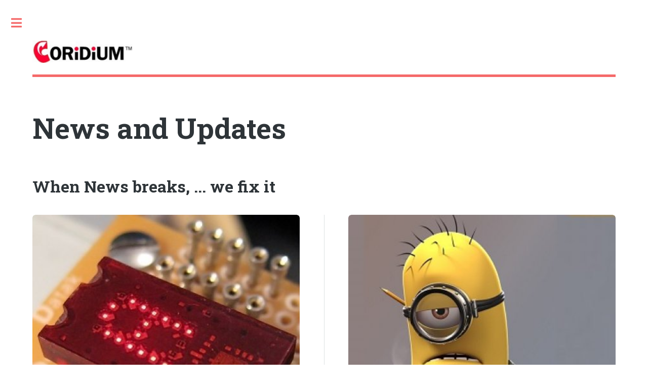

--- FILE ---
content_type: text/html;charset=UTF-8
request_url: https://www.coridium.us/coridium/blog/page:18
body_size: 3559
content:
<!--
    Editorial by HTML5 UP
    html5up.net | @ajlkn
    Free for personal and commercial use under the CCA 3.0 license (html5up.net/license)
-->




<!DOCTYPE HTML>
<html lang="en">
<!-- HEAD SECTION -->
<head>
<!-- HEAD METADATA -->
<meta charset="utf-8" />
<title>News and Updates | Coridium LLC</title>
<meta http-equiv="X-UA-Compatible" content="IE=edge">
<meta name="viewport" content="width=device-width, initial-scale=1, user-scalable=yes" />
<meta name="generator" content="GravCMS" />
<meta name="description" content="Easy to use and powerful tools for Embedded System Design" />
<meta name="google-site-verification" content="XB7UCpFLFzhZmMX9XTZ-j_idfh5sExDzlgpSMP2Id3I" />


<meta name="og:site_name" property="og:site_name" content="Coridium LLC" />
<meta name="og:title" property="og:title" content="News and Updates" />
<meta name="og:description" property="og:description" content="When News breaks, ... we fix it" />
<meta name="og:type" property="og:type" content="article" />
<meta name="og:url" property="og:url" content="https://www.coridium.us/coridium/blog" />
<meta name="og:image" property="og:image" content="https://www.coridium.us/coridium/user/pages/04.blog/blog-header.jpg" />



<meta name="twitter:card" property="twitter:card" content="summary" />
	<meta name="twitter:title" property="twitter:title" content="News and Updates" />
<meta name="twitter:description" property="twitter:description" content="When News breaks, ... we fix it" />
<meta name="twitter:image" property="twitter:image" content="https://www.coridium.us/coridium/user/pages/04.blog/blog-header.jpg" />
<link rel="icon" type="image/png" href="" />
<link rel="canonical" href="https://www.coridium.us/coridium/blog" /> 
    <!-- PAGE STYLES -->
                     
    <!-- PAGE SCRIPTS -->
                             <link href="/coridium/assets/44d77c679d7112a596134330ceb38aaf.css" type="text/css" rel="stylesheet">

    <script src="/coridium/assets/6f440111cfb9291f4c46860fbc83413e.js"></script>

</head>
<!-- BODY SECTION -->
<body class="is-preload blog fullwidth">
    <!-- Wrapper -->
    <div id="wrapper">
    <!-- Main -->
        <div id="main">
            <div class="inner">
                <!-- Header -->
                                    
<header id="header">
            <!-- If logo is defined, include logo template here -->
        
<a href="/coridium" style="border: none; text-align: left;">
      <img src="/coridium/user/themes/edit204bte/images/logo/Cbig.jpg" style="width: 400px; height: auto;" alt="Coridium LLC" />
</a>
            <a class="logo"  href="/coridium">
            </a>
                <!-- If socials icons are defined, include template here -->
        <ul class="icons">
    </ul>
    </header>                                <!-- Content -->
                <section>
                                            
                    
                    
        
    <header class="main">
                <h1>News and Updates</h1>            </header>
    <div>
    <h2>When News breaks, ... we fix it</h2>
    </div>
    <div class="posts">
                                                                    <article>
       <a href="/coridium/blog/dice-roller" class="image">
        <img loading="lazy" width="300" height="300" title="Dice Roller" alt="Dice Roller" src="/coridium/images/7/9/5/e/1/795e1285bd0e5bcf1ac0d88d770edf924bb0214b-dice.jpg" />
    </a>
        <h2>Dice Roller</h2>
    <p class="data-post">
        Posted on 


    
12th Jan 2018
    </p>
    <p>
                by Zeke
Wow, what a week!
Started this blog report with the goal of making a
'Dice' roller for my war-gaming.  I had some TIL-311
dotmatrix hexadecimal displays from way back when. [old]  

            </p>
    <ul class="actions">
        <li><a href="/coridium/blog/dice-roller" class="button">Read more</a></li>
    </ul>
</article>
                                                                    <article>
       <a href="/coridium/blog/olzeke-onlinux" class="image">
        <img loading="lazy" width="300" height="300" title="A New Guest Blogger" alt="A New Guest Blogger" src="/coridium/images/8/7/2/7/3/872737a8d01fb76bb8044db76a5acb780ae72767-olzeke.jpg" />
    </a>
        <h2>A New Guest Blogger</h2>
    <p class="data-post">
        Posted on 


    
18th Dec 2017
    </p>
    <p>
                Coming soon a new blogger

            </p>
    <ul class="actions">
        <li><a href="/coridium/blog/olzeke-onlinux" class="button">Read more</a></li>
    </ul>
</article>
                                                                    <article>
       <a href="/coridium/blog/hackaday-covers-the-kickstarter" class="image">
        <img loading="lazy" width="300" height="300" title="Hackaday covers the Kickstarter" alt="Hackaday covers the Kickstarter" src="/coridium/images/3/f/f/2/f/3ff2f6cf60cc42ac8d035494f1bd08e1ccc6a838-pass.jpg" />
    </a>
        <h2>Hackaday covers the Kickstarter</h2>
    <p class="data-post">
        Posted on 


    
28th Oct 2017
    </p>
    <p>
                Hackaday wrote a nice article on our Kickstarter campaign.
October 28, 2017 by Brian Benchoff
Back in the Before Times, when microcontroller development required ultraviolet light, building anything was a pain. You probably had to burn a ROM onto a chip with a parallel programmer, there was no in-circuit programming, and who knows what would happen if you needed a serial port.

            </p>
    <ul class="actions">
        <li><a href="/coridium/blog/hackaday-covers-the-kickstarter" class="button">Read more</a></li>
    </ul>
</article>
                                                                    <article>
       <a href="/coridium/blog/update-basic-stamp" class="image">
        <img loading="lazy" width="300" height="300" title="Kickstarter for a new Stamp" alt="Kickstarter for a new Stamp" src="/coridium/images/3/8/a/8/3/38a83f9afcf33b9cfc6de296c940d4ec544fd061-unsplashupdate-basic-stamp.jpg" />
    </a>
        <h2>Kickstarter for a new Stamp</h2>
    <p class="data-post">
        Posted on 


    
21st Oct 2017
    </p>
    <p>
                The Parallax BASIC Stamp once the center of DIY electronic control is now 25 years old without an update.  So this successful Kickstarter campaign will launch
a new stamp version based on a USB ARM CPU, with 700 times the performance and 100 times the memory.  Programmable in BASIC or C as well as other languages.

            </p>
    <ul class="actions">
        <li><a href="/coridium/blog/update-basic-stamp" class="button">Read more</a></li>
    </ul>
</article>
                                                                    <article>
       <h2>New Website</h2>
    <p class="data-post">
        Posted on 


    
1st Oct 2017
    </p>
    <p>
                Welcome to the new Coridium website, I finally joined the modern world.  Got one
of them thar smart phones :)
Thanks to

phpbbservices.com
flatfiledeveloper.com
activeebiz.com
proof readers Mike and Olzeke
and Grav CMS
and a2hosting


            </p>
    <ul class="actions">
        <li><a href="/coridium/blog/new-website-up" class="button">Read more</a></li>
    </ul>
</article>
                                                                    <article>
       <h2>Customer Feedback</h2>
    <p class="data-post">
        Posted on 


    
2nd Oct 2016
    </p>
    <p>
                It's a Complicated World
We think the world of embedded system development has become too complicated.
It's challenging enough to stay current in your chosen field of expertise, let
alone master the typical software development system distributed with Gigabytes of install,
or the complexities of n...
            </p>
    <ul class="actions">
        <li><a href="/coridium/blog/customer-feedback" class="button">Read more</a></li>
    </ul>
</article>
            </div>
            <div class="align-center">
        

<ul class="pagination">
                    <li><a rel="prev" class="button" href="/coridium/blog/page:17">Next</a></li>
    
    
                                <li><a class="page" href="/coridium/blog">1</a></li>
        
    
                                <li><a class="page" href="/coridium/blog/page:2">2</a></li>
        
    
                                <li><a class="page" href="/coridium/blog/page:3">3</a></li>
        
    
                                <li><a class="page" href="/coridium/blog/page:4">4</a></li>
        
    
                                <li><a class="page" href="/coridium/blog/page:5">5</a></li>
        
    
                                <li><a class="page" href="/coridium/blog/page:6">6</a></li>
        
    
                                <li><a class="page" href="/coridium/blog/page:7">7</a></li>
        
    
                                <li><a class="page" href="/coridium/blog/page:8">8</a></li>
        
    
                                <li><a class="page" href="/coridium/blog/page:9">9</a></li>
        
    
                                <li><a class="page" href="/coridium/blog/page:10">10</a></li>
        
    
                                <li><a class="page" href="/coridium/blog/page:11">11</a></li>
        
    
                                <li><a class="page" href="/coridium/blog/page:12">12</a></li>
        
    
                                <li><a class="page" href="/coridium/blog/page:13">13</a></li>
        
    
                                <li><a class="page" href="/coridium/blog/page:14">14</a></li>
        
    
                                <li><a class="page" href="/coridium/blog/page:15">15</a></li>
        
    
                                <li><a class="page" href="/coridium/blog/page:16">16</a></li>
        
    
                                <li><a class="page" href="/coridium/blog/page:17">17</a></li>
        
    
                    <li><span class="page active">18</span></li>
        
    
                                <li><a class="page" href="/coridium/blog/page:19">19</a></li>
        
    
                    <li><a rel="next" class="button" href="/coridium/blog/page:19">Previous</a></li>
    </ul>

    </div>
    
                </section>
            </div>
        </div>
                    

    
<!-- Sidebar -->

<div id="sidebar">
    <div class="inner">
                                <!-- Search -->
            <section id="search" class="alt">
                
<form name="search" data-simplesearch-form>
    <input
        name="searchfield"
        class="search-input"
        aria-label="search"
        type="text"
         min="3"         required
        placeholder="Search …"
        value=""
        data-search-invalid="Please add at least 3 characters"
        data-search-separator=":"
        data-search-input="/coridium/search/query"
    />
    </form>

            </section>
                            
        <!-- Menu -->
        <nav id="menu">
            <header class="major">
                <h2>Menu</h2>
            </header>
                            
<ul>
                                                <li>
                <a href="/coridium/">
                                        Shop
                </a>
            </li>
                                        <li>
                <a href="/coridium/custom">
                                        Design Services
                </a>
            </li>
                                        <li>
                <a href="/coridium/helpfiles">
                                        Help and Tools
                </a>
            </li>
                                        <li>
                <a href="/coridium/blog">
                                        News and Updates
                </a>
            </li>
                                        <li>
                <a href="/coridium/our-story">
                                        Our Story
                </a>
            </li>
                                        <li>
                <a href="/coridium/forum">
                                        Forum
                </a>
            </li>
                                        <li>
                <a href="/coridium/find">
                                        Expanded Search
                </a>
            </li>
            
        </ul>
                    </nav>

        
                        
                
        
                
                        
                
        
<a  href="/coridium/contact">
                            <!-- Section -->
<section>
    <header class="major">
        <h2>Get in touch</h2>
    </header>
    <p></p>
    <ul class="contact">
        
        
                
        		<li class="icon solid fa-home">Spring Hill, FL 34606
		</li>
            </ul>
</section>
        </a>

        <!-- Footer -->
<footer id="footer">
    <div class="copyright">2004-2026 &copy; CORIDIUM LLC. <br>
        All Rights Reserved
    </div>
</footer>
    </div>
</div>            </div>

    <a id="back-to-top" href="#" aria-label="Back to top" title="Back to top">
        <i class="fa fa-chevron-up"></i>
      </a>

        <!-- Scripts -->
        <script src="/coridium/assets/329b0e85a21d6070f091a88a38100cc6.js"></script>

    </body>
</html>
